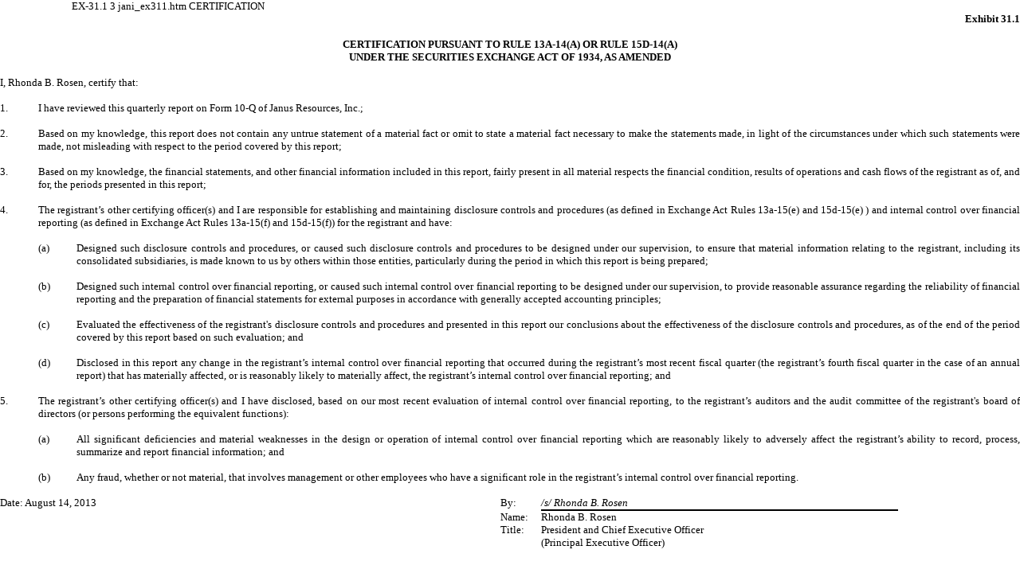

--- FILE ---
content_type: text/html
request_url: https://www.sec.gov/Archives/edgar/data/1016708/000147793213003740/jani_ex311.htm
body_size: 2168
content:
<DOCUMENT>
<TYPE>EX-31.1
<SEQUENCE>3
<FILENAME>jani_ex311.htm
<DESCRIPTION>CERTIFICATION
<TEXT>
<html>
<head>
    <title>jani_ex311.htm</title>
    <!--Licensed to: b-->
    <!--Document Created using EDGARizerAgent 5.4.4.0-->
    <!--Copyright 1995 - 2013 Thomson Reuters. All rights reserved.-->
</head>
<body bgcolor="#ffffff" style="TEXT-INDENT: 0pt; DISPLAY: inline; FONT-FAMILY: Times New Roman; MARGIN-LEFT: 7%; FONT-SIZE: 10pt; MARGIN-RIGHT: 7%">
<div style="TEXT-ALIGN: right; TEXT-INDENT: 0pt; DISPLAY: block; MARGIN-LEFT: 0pt; MARGIN-RIGHT: 0pt"><font style="DISPLAY: inline; FONT-FAMILY: Times New Roman; FONT-SIZE: 10pt; FONT-WEIGHT: bold">Exhibit 31.1</font></div>

<div style="TEXT-INDENT: 0pt; DISPLAY: block"><br>
</div>

<div style="TEXT-INDENT: 0pt; DISPLAY: block; MARGIN-LEFT: 0pt; MARGIN-RIGHT: 0pt" align="center"><font style="DISPLAY: inline; FONT-FAMILY: Times New Roman; FONT-SIZE: 10pt; FONT-WEIGHT: bold">CERTIFICATION PURSUANT TO RULE 13A-14(A) OR RULE 15D-14(A)</font></div>

<div style="TEXT-INDENT: 0pt; DISPLAY: block; MARGIN-LEFT: 0pt; MARGIN-RIGHT: 0pt" align="center"><font style="DISPLAY: inline; FONT-FAMILY: Times New Roman; FONT-SIZE: 10pt; FONT-WEIGHT: bold">UNDER THE SECURITIES EXCHANGE ACT OF 1934, AS AMENDED</font></div>

<div style="TEXT-INDENT: 0pt; DISPLAY: block"><br>
</div>

<div style="TEXT-INDENT: 0pt; DISPLAY: block; MARGIN-LEFT: 0pt; MARGIN-RIGHT: 0pt" align="justify"><font style="DISPLAY: inline; FONT-FAMILY: Times New Roman; FONT-SIZE: 10pt">I, Rhonda B. Rosen, certify that:</font></div>

<div style="TEXT-INDENT: 0pt; DISPLAY: block"><br>
</div>

<div>
<table cellpadding="0" cellspacing="0" width="100%" style="FONT-FAMILY: times new roman; FONT-SIZE: 10pt; FONT-SIZE: 10pt; FONT-FAMILY: times new roman">
<tr>
<td align="left" valign="top" width="3%">
<div style="TEXT-INDENT: 0pt; DISPLAY: block; MARGIN-LEFT: 0pt; MARGIN-RIGHT: 0pt" align="left"><font style="DISPLAY: inline; FONT-FAMILY: times new roman; FONT-SIZE: 10pt">1.</font></div>
</td>
<td valign="top" width="75%">
<div style="TEXT-INDENT: 0pt; DISPLAY: block; MARGIN-LEFT: 0pt; MARGIN-RIGHT: 0pt" align="justify"><font style="DISPLAY: inline; FONT-FAMILY: times new roman; FONT-SIZE: 10pt">I have reviewed this quarterly report on Form 10-Q of Janus Resources, Inc.;</font></div>
</td>
</tr></table>
</div>

<div style="TEXT-ALIGN: justify; TEXT-INDENT: 0pt; DISPLAY: block"><br>
</div>

<div>
<table cellpadding="0" cellspacing="0" width="100%" style="FONT-FAMILY: times new roman; FONT-SIZE: 10pt; FONT-SIZE: 10pt; FONT-FAMILY: times new roman">
<tr>
<td align="left" valign="top" width="3%">
<div style="TEXT-INDENT: 0pt; DISPLAY: block; MARGIN-LEFT: 0pt; MARGIN-RIGHT: 0pt" align="left"><font style="DISPLAY: inline; FONT-FAMILY: times new roman; FONT-SIZE: 10pt">2.</font></div>
</td>
<td valign="top" width="75%" style="TEXT-ALIGN: justify">
<div style="TEXT-ALIGN: justify; TEXT-INDENT: 0pt; DISPLAY: block; MARGIN-LEFT: 0pt; MARGIN-RIGHT: 0pt"><font style="DISPLAY: inline; FONT-FAMILY: times new roman; FONT-SIZE: 10pt">Based on my knowledge, this report does not contain any untrue statement of a material fact or omit to state a material fact necessary to make the statements made, in light of the circumstances under which such statements were made, not misleading with respect to the period covered by this report;</font></div>
</td>
</tr></table>
</div>

<div style="TEXT-ALIGN: justify; TEXT-INDENT: 0pt; DISPLAY: block"><br>
</div>

<div>
<table cellpadding="0" cellspacing="0" width="100%" style="FONT-FAMILY: times new roman; FONT-SIZE: 10pt; FONT-SIZE: 10pt; FONT-FAMILY: times new roman">
<tr>
<td align="left" valign="top" width="3%">
<div style="TEXT-INDENT: 0pt; DISPLAY: block; MARGIN-LEFT: 0pt; MARGIN-RIGHT: 0pt" align="left"><font style="DISPLAY: inline; FONT-FAMILY: times new roman; FONT-SIZE: 10pt">3.</font></div>
</td>
<td valign="top" width="75%" style="TEXT-ALIGN: justify">
<div style="TEXT-ALIGN: justify; TEXT-INDENT: 0pt; DISPLAY: block; MARGIN-LEFT: 0pt; MARGIN-RIGHT: 0pt"><font style="DISPLAY: inline; FONT-FAMILY: times new roman; FONT-SIZE: 10pt">Based on my knowledge, the financial statements, and other financial information included in this report, fairly present in all material respects the financial condition, results of operations and cash flows of the registrant as of, and for, the periods presented in this report;</font></div>
</td>
</tr></table>
</div>

<div style="TEXT-ALIGN: justify; TEXT-INDENT: 0pt; DISPLAY: block"><br>
</div>

<div>
<table cellpadding="0" cellspacing="0" width="100%" style="FONT-FAMILY: times new roman; FONT-SIZE: 10pt; FONT-SIZE: 10pt; FONT-FAMILY: times new roman">
<tr>
<td align="left" valign="top" width="3%">
<div style="TEXT-INDENT: 0pt; DISPLAY: block; MARGIN-LEFT: 0pt; MARGIN-RIGHT: 0pt" align="left"><font style="DISPLAY: inline; FONT-FAMILY: times new roman; FONT-SIZE: 10pt">4.</font></div>
</td>
<td valign="top" width="75%" style="TEXT-ALIGN: justify">
<div style="TEXT-ALIGN: justify; TEXT-INDENT: 0pt; DISPLAY: block; MARGIN-LEFT: 0pt; MARGIN-RIGHT: 0pt"><font style="DISPLAY: inline; FONT-FAMILY: times new roman; FONT-SIZE: 10pt">The registrant&#8217;s other certifying officer(s) and I are responsible for establishing and maintaining disclosure controls and procedures (as defined in Exchange Act Rules 13a-15(e) and 15d-15(e) ) and internal control over financial reporting (as defined in Exchange Act Rules 13a-15(f) and 15d-15(f)) for the registrant and have:</font></div>
</td>
</tr></table>
</div>

<div style="TEXT-ALIGN: justify; TEXT-INDENT: 0pt; DISPLAY: block"><br>
</div>

<div>
<table cellpadding="0" cellspacing="0" width="100%" style="FONT-FAMILY: times new roman; FONT-SIZE: 10pt; FONT-SIZE: 10pt; FONT-FAMILY: times new roman">
<tr>
<td valign="top" width="3%"><font style="DISPLAY: inline; FONT-FAMILY: times new roman; FONT-SIZE: 10pt">&#160; </font></td>
<td align="left" valign="top" width="3%">
<div style="TEXT-INDENT: 0pt; DISPLAY: block; MARGIN-LEFT: 0pt; MARGIN-RIGHT: 0pt" align="left"><font style="DISPLAY: inline; FONT-FAMILY: times new roman; FONT-SIZE: 10pt">(a)</font></div>
</td>
<td valign="top" width="73%" style="TEXT-ALIGN: justify">
<div style="TEXT-ALIGN: justify; TEXT-INDENT: 0pt; DISPLAY: block; MARGIN-LEFT: 0pt; MARGIN-RIGHT: 0pt"><font style="DISPLAY: inline; FONT-FAMILY: times new roman; FONT-SIZE: 10pt">Designed such disclosure controls and procedures, or caused such disclosure controls and procedures to be designed under our supervision, to ensure that material information relating to the registrant, including its consolidated subsidiaries, is made known to us by others within those entities, particularly during the period in which this report is being prepared;</font></div>
</td>
</tr><tr>
<td valign="top" width="3%"><font style="DISPLAY: inline; FONT-FAMILY: times new roman; FONT-SIZE: 10pt">&#160;</font></td>
<td align="left" valign="top" width="3%"><font style="DISPLAY: inline; FONT-FAMILY: times new roman; FONT-SIZE: 10pt">&#160;</font></td>
<td valign="top" width="73%" style="TEXT-ALIGN: justify"><font style="DISPLAY: inline; FONT-FAMILY: times new roman; FONT-SIZE: 10pt">&#160;</font></td>
</tr><tr>
<td valign="top" width="3%"><font style="DISPLAY: inline; FONT-FAMILY: times new roman; FONT-SIZE: 10pt">&#160; </font></td>
<td align="left" valign="top" width="3%">
<div style="TEXT-INDENT: 0pt; DISPLAY: block; MARGIN-LEFT: 0pt; MARGIN-RIGHT: 0pt" align="left"><font style="DISPLAY: inline; FONT-FAMILY: times new roman; FONT-SIZE: 10pt">(b)</font></div>
</td>
<td valign="top" width="73%" style="TEXT-ALIGN: justify">
<div style="TEXT-ALIGN: justify; TEXT-INDENT: 0pt; DISPLAY: block; MARGIN-LEFT: 0pt; MARGIN-RIGHT: 0pt"><font style="DISPLAY: inline; FONT-FAMILY: times new roman; FONT-SIZE: 10pt">Designed such internal control over financial reporting, or caused such internal control over financial reporting to be designed under our supervision, to provide reasonable assurance regarding the reliability of financial reporting and the preparation of financial statements for external purposes in accordance with generally accepted accounting principles;</font></div>
</td>
</tr><tr>
<td valign="top" width="3%"><font style="DISPLAY: inline; FONT-FAMILY: times new roman; FONT-SIZE: 10pt">&#160;</font></td>
<td align="left" valign="top" width="3%"><font style="DISPLAY: inline; FONT-FAMILY: times new roman; FONT-SIZE: 10pt">&#160;</font></td>
<td valign="top" width="73%"><font style="DISPLAY: inline; FONT-FAMILY: times new roman; FONT-SIZE: 10pt">&#160;</font></td>
</tr><tr>
<td valign="top" width="3%"><font style="DISPLAY: inline; FONT-FAMILY: times new roman; FONT-SIZE: 10pt">&#160; </font></td>
<td align="left" valign="top" width="3%">
<div style="TEXT-INDENT: 0pt; DISPLAY: block; MARGIN-LEFT: 0pt; MARGIN-RIGHT: 0pt" align="left"><font style="DISPLAY: inline; FONT-FAMILY: times new roman; FONT-SIZE: 10pt">(c)</font></div>
</td>
<td valign="top" width="73%" style="TEXT-ALIGN: justify">
<div style="TEXT-ALIGN: justify; TEXT-INDENT: 0pt; DISPLAY: block; MARGIN-LEFT: 0pt; MARGIN-RIGHT: 0pt"><font style="DISPLAY: inline; FONT-FAMILY: times new roman; FONT-SIZE: 10pt">Evaluated the effectiveness of the registrant's disclosure controls and procedures and presented in this report our conclusions about the effectiveness of the disclosure controls and procedures, as of the end of the period covered by this report based on such evaluation; and</font></div>
</td>
</tr><tr>
<td valign="top" width="3%"><font style="DISPLAY: inline; FONT-FAMILY: times new roman; FONT-SIZE: 10pt">&#160;</font></td>
<td align="left" valign="top" width="3%"><font style="DISPLAY: inline; FONT-FAMILY: times new roman; FONT-SIZE: 10pt">&#160;</font></td>
<td valign="top" width="73%" style="TEXT-ALIGN: justify"><font style="DISPLAY: inline; FONT-FAMILY: times new roman; FONT-SIZE: 10pt">&#160;</font></td>
</tr><tr>
<td valign="top" width="3%"><font style="DISPLAY: inline; FONT-FAMILY: times new roman; FONT-SIZE: 10pt">&#160; </font></td>
<td align="left" valign="top" width="3%">
<div style="TEXT-INDENT: 0pt; DISPLAY: block; MARGIN-LEFT: 0pt; MARGIN-RIGHT: 0pt" align="left"><font style="DISPLAY: inline; FONT-FAMILY: times new roman; FONT-SIZE: 10pt"><a name="t4"><!--efplaceholder--></a>(d)</font></div>
</td>
<td valign="top" width="73%" style="TEXT-ALIGN: justify">
<div style="TEXT-ALIGN: justify; TEXT-INDENT: 0pt; DISPLAY: block; MARGIN-LEFT: 0pt; MARGIN-RIGHT: 0pt"><font style="DISPLAY: inline; FONT-FAMILY: times new roman; FONT-SIZE: 10pt">Disclosed in this report any change in the registrant&#8217;s internal control over financial reporting that occurred during the registrant&#8217;s most recent fiscal quarter (the registrant&#8217;s fourth fiscal quarter in the case of an annual report) that has materially affected, or is reasonably likely to materially affect, the registrant&#8217;s internal control over financial reporting; and</font></div>
</td>
</tr></table>
</div>

<div style="TEXT-ALIGN: justify; TEXT-INDENT: 0pt; DISPLAY: block"><br>
</div>

<div>
<table cellpadding="0" cellspacing="0" width="100%" style="FONT-FAMILY: times new roman; FONT-SIZE: 10pt; FONT-SIZE: 10pt; FONT-FAMILY: times new roman">
<tr>
<td align="left" valign="top" width="3%">
<div style="TEXT-INDENT: 0pt; DISPLAY: block; MARGIN-LEFT: 0pt; MARGIN-RIGHT: 0pt" align="left"><font style="DISPLAY: inline; FONT-FAMILY: times new roman; FONT-SIZE: 10pt">5.</font></div>
</td>
<td valign="top" width="75%" style="TEXT-ALIGN: justify">
<div style="TEXT-ALIGN: justify; TEXT-INDENT: 0pt; DISPLAY: block; MARGIN-LEFT: 0pt; MARGIN-RIGHT: 0pt"><font style="DISPLAY: inline; FONT-FAMILY: times new roman; FONT-SIZE: 10pt">The registrant&#8217;s other certifying officer(s) and I have disclosed, based on our most recent evaluation of internal control over financial reporting, to the registrant&#8217;s auditors and the audit committee of the registrant's board of directors (or persons performing the equivalent functions):</font></div>
</td>
</tr></table>
</div>

<div style="TEXT-ALIGN: justify; TEXT-INDENT: 0pt; DISPLAY: block"><br>
</div>

<div>
<table cellpadding="0" cellspacing="0" width="100%" style="FONT-FAMILY: times new roman; FONT-SIZE: 10pt; FONT-SIZE: 10pt; FONT-FAMILY: times new roman">
<tr>
<td valign="top" width="3%"><font style="DISPLAY: inline; FONT-FAMILY: times new roman; FONT-SIZE: 10pt">&#160; </font></td>
<td align="left" valign="top" width="3%">
<div style="TEXT-INDENT: 0pt; DISPLAY: block; MARGIN-LEFT: 0pt; MARGIN-RIGHT: 0pt" align="left"><font style="DISPLAY: inline; FONT-FAMILY: times new roman; FONT-SIZE: 10pt">(a)</font></div>
</td>
<td valign="top" width="73%" style="TEXT-ALIGN: justify">
<div style="TEXT-ALIGN: justify; TEXT-INDENT: 0pt; DISPLAY: block; MARGIN-LEFT: 0pt; MARGIN-RIGHT: 0pt"><font style="DISPLAY: inline; FONT-FAMILY: times new roman; FONT-SIZE: 10pt">All significant deficiencies and material weaknesses in the design or operation of internal control over financial reporting which are reasonably likely to adversely affect the registrant&#8217;s ability to record, process, summarize and report financial information; and</font></div>
</td>
</tr><tr>
<td valign="top" width="3%"><font style="DISPLAY: inline; FONT-FAMILY: times new roman; FONT-SIZE: 10pt">&#160;</font></td>
<td align="left" valign="top" width="3%"><font style="DISPLAY: inline; FONT-FAMILY: times new roman; FONT-SIZE: 10pt">&#160;</font></td>
<td valign="top" width="73%" style="TEXT-ALIGN: justify"><font style="DISPLAY: inline; FONT-FAMILY: times new roman; FONT-SIZE: 10pt">&#160;</font></td>
</tr><tr>
<td valign="top" width="3%"><font style="DISPLAY: inline; FONT-FAMILY: times new roman; FONT-SIZE: 10pt">&#160; </font></td>
<td align="left" valign="top" width="3%">
<div style="TEXT-INDENT: 0pt; DISPLAY: block; MARGIN-LEFT: 0pt; MARGIN-RIGHT: 0pt" align="left"><font style="DISPLAY: inline; FONT-FAMILY: times new roman; FONT-SIZE: 10pt"><a name="t2"><!--efplaceholder--></a>(b)</font></div>
</td>
<td valign="top" width="73%" style="TEXT-ALIGN: justify">
<div style="TEXT-ALIGN: justify; TEXT-INDENT: 0pt; DISPLAY: block; MARGIN-LEFT: 0pt; MARGIN-RIGHT: 0pt"><font style="DISPLAY: inline; FONT-FAMILY: times new roman; FONT-SIZE: 10pt">Any fraud, whether or not material, that involves management or other employees who have a significant role in the registrant&#8217;s internal control over financial reporting.</font></div>
</td>
</tr></table>
</div>

<div style="TEXT-ALIGN: justify; TEXT-INDENT: 0pt; DISPLAY: block"><br>
</div>

<div align="left">
<table cellpadding="0" cellspacing="0" width="100%" style="FONT-FAMILY: times new roman; FONT-SIZE: 10pt; FONT-SIZE: 10pt; FONT-FAMILY: times new roman">
<tr>
<td valign="top" width="49%" style="PADDING-BOTTOM: 2px">
<div style="TEXT-INDENT: 0pt; DISPLAY: block; MARGIN-LEFT: 0pt; MARGIN-RIGHT: 0pt" align="justify"><font style="DISPLAY: inline; FONT-FAMILY: times new roman; FONT-SIZE: 10pt">Date: August 14, 2013</font></div>
</td>
<td align="left" valign="top" width="4%" style="PADDING-BOTTOM: 2px">
<div style="TEXT-INDENT: 0pt; DISPLAY: block; MARGIN-LEFT: 0pt; MARGIN-RIGHT: 0pt" align="left"><font style="FONT-STYLE: normal; DISPLAY: inline; FONT-FAMILY: times new roman; FONT-SIZE: 10pt; FONT-WEIGHT: normal">By:</font></div>
</td>
<td valign="top" width="35%" style="BORDER-BOTTOM: black 2px solid">
<div style="TEXT-INDENT: 0pt; DISPLAY: block; MARGIN-LEFT: 0pt; MARGIN-RIGHT: 0pt" align="justify"><font style="FONT-STYLE: italic; DISPLAY: inline; FONT-FAMILY: times new roman; FONT-SIZE: 10pt; FONT-WEIGHT: bold"><font style="FONT-STYLE: italic; DISPLAY: inline; FONT-WEIGHT: normal">/s/ Rhonda B. Rosen</font></font></div>
</td>
<td valign="top" width="12%" style="PADDING-BOTTOM: 2px"><font style="FONT-STYLE: normal; DISPLAY: inline; FONT-FAMILY: times new roman; FONT-SIZE: 10pt; FONT-WEIGHT: normal">&#160;</font></td>
</tr><tr>
<td valign="top" width="49%"><font style="FONT-STYLE: normal; DISPLAY: inline; FONT-FAMILY: times new roman; FONT-SIZE: 10pt; FONT-WEIGHT: normal">&#160;</font></td>
<td align="left" valign="top" width="4%"><font style="FONT-STYLE: normal; DISPLAY: inline; FONT-FAMILY: times new roman; FONT-SIZE: 10pt; FONT-WEIGHT: normal">Name:</font></td>
<td valign="top" width="35%">

<div style="TEXT-INDENT: 0pt; DISPLAY: block; MARGIN-LEFT: 0pt; MARGIN-RIGHT: 0pt" align="justify"><font style="FONT-STYLE: italic; DISPLAY: inline; FONT-FAMILY: times new roman; FONT-SIZE: 10pt; FONT-WEIGHT: bold"><font style="FONT-STYLE: normal; DISPLAY: inline; FONT-FAMILY: times new roman; FONT-SIZE: 10pt; FONT-WEIGHT: normal">Rhonda B. Rosen</font></font></div>
</td>
<td valign="top" width="12%"><font style="FONT-STYLE: normal; DISPLAY: inline; FONT-FAMILY: times new roman; FONT-SIZE: 10pt; FONT-WEIGHT: normal">&#160;</font></td>
</tr><tr>
<td valign="top" width="49%"><font style="FONT-STYLE: normal; DISPLAY: inline; FONT-FAMILY: times new roman; FONT-SIZE: 10pt; FONT-WEIGHT: normal">&#160;</font></td>
<td align="left" valign="top" width="4%"><font style="FONT-STYLE: normal; DISPLAY: inline; FONT-FAMILY: times new roman; FONT-SIZE: 10pt; FONT-WEIGHT: normal">Title:</font></td>
<td valign="top" width="35%">

<div style="TEXT-INDENT: 0pt; DISPLAY: block; MARGIN-LEFT: 0pt; MARGIN-RIGHT: 0pt" align="justify"><font style="FONT-STYLE: italic; DISPLAY: inline; FONT-FAMILY: times new roman; FONT-SIZE: 10pt; FONT-WEIGHT: bold"><font style="DISPLAY: inline; FONT-FAMILY: times new roman; FONT-SIZE: 10pt"><font style="FONT-STYLE: normal; FONT-WEIGHT: normal">President and Chief Executive Officer </font></font></font>

<div style="TEXT-INDENT: 0pt; DISPLAY: block; MARGIN-LEFT: 0pt; MARGIN-RIGHT: 0pt" align="justify"><font style="FONT-STYLE: italic; DISPLAY: inline; FONT-FAMILY: times new roman; FONT-SIZE: 10pt; FONT-WEIGHT: bold"><font style="DISPLAY: inline; FONT-FAMILY: times new roman; FONT-SIZE: 10pt"><font style="FONT-STYLE: normal; DISPLAY: inline; FONT-FAMILY: times new roman; FONT-SIZE: 10pt; FONT-WEIGHT: normal">(Principal Executive Officer)</font></font></font></div>
</div>
</td>
<td valign="top" width="12%"><font style="FONT-STYLE: normal; DISPLAY: inline; FONT-FAMILY: times new roman; FONT-SIZE: 10pt; FONT-WEIGHT: normal">&#160;</font></td>
</tr></table>
</div>
</body>
</html>
</TEXT>
</DOCUMENT>
